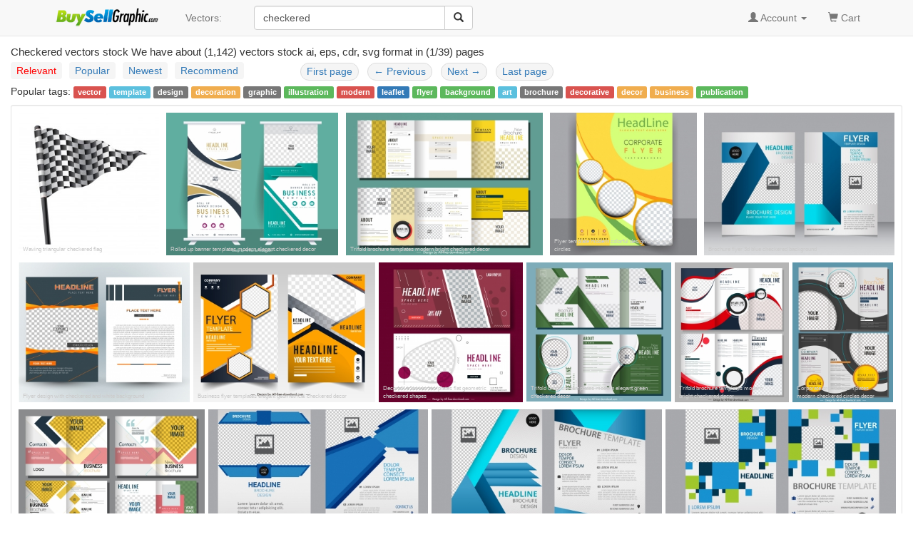

--- FILE ---
content_type: text/html; charset=UTF-8
request_url: https://buysellgraphic.com/vector-graphic/checkered.html
body_size: 7526
content:
<!DOCTYPE html>
<html lang="en">
<head>
<meta http-equiv="content-type" content="text/html; charset=UTF-8" >
<meta name="robots" content="index, follow">
<meta name="keywords" content="free flyer template design with checkered violet background, trifold brochure templates modern bright checkered decor, brochure template design with modern checkered background, brochure template modern 3d design checkered decor free, brochure template modern 3d design checkered decor" >
<meta name="description" content="Checkered vectors stock for free download. We have about (1,142) checkered vectors stock in ai, eps, cdr, svg format. free flyer template design with checkered violet background, trifold brochure templates modern bright checkered decor, brochure template design with modern checkered background, brochure template modern 3d design checkered decor free, brochure template modern 3d design checkered decor" >
<meta http-equiv="content-language" content="en" />    
<meta name="generator" content="all-free-download CMS">
<meta name="viewport" content="width=device-width, initial-scale=1, maximum-scale=1, user-scalable=no">
<link rel="icon" type="image/jpg" href="https://buysellgraphic.com/images/download_ico.jpg"  />
<title>Checkered vectors stock for free download about (1,142) vectors stock in ai, eps, cdr, svg format .</title>
<link href="/libs/bootstrap/css/bootstrap.min.css" rel="stylesheet">
<link rel="stylesheet" href="/libs/font-awesome/css/font-awesome.min.css">
<link rel="stylesheet" href="/libs/bootstrap-social.css">


<link href="/libs/styles.css" rel="stylesheet">
<script src="/libs/jquery.min.js"></script>
<script src="/libs/jquery.cookie.js"></script>

<script src='https://www.google.com/recaptcha/api.js'></script>

</head>
<body>
<script>
  (function(i,s,o,g,r,a,m){i['GoogleAnalyticsObject']=r;i[r]=i[r]||function(){
  (i[r].q=i[r].q||[]).push(arguments)},i[r].l=1*new Date();a=s.createElement(o),
  m=s.getElementsByTagName(o)[0];a.async=1;a.src=g;m.parentNode.insertBefore(a,m)
  })(window,document,'script','https://www.google-analytics.com/analytics.js','ga');

  ga('create', 'UA-81367721-1', 'auto');
  ga('send', 'pageview');

</script>


<body>

    <!-- Static navbar -->
    <nav class="navbar navbar-default navbar-static-top" style="margin-bottom: 8px;">
      <div class="container">
        <div class="navbar-header">
          <button type="button" class="navbar-toggle collapsed" data-toggle="collapse" data-target="#navbar" aria-expanded="false" aria-controls="navbar">
            <span class="sr-only">Toggle navigation</span>
            <span class="icon-bar"></span>
            <span class="icon-bar"></span>
            <span class="icon-bar"></span>
          </button>
          <a class="navbar-brand" style="padding-top: 8px;" href="/"><img src="/images/logo.png" height="30px"></a>
        </div>
        <div id="navbar" class="navbar-collapse collapse">
          
          <ul class="nav navbar-nav">

            <!--
            <li class="dropdown">
              <a href="#" class="dropdown-toggle" data-toggle="dropdown" role="button" aria-haspopup="true" aria-expanded="false">Graphics <span class="caret"></span></a>
              <ul class="dropdown-menu">
                <li><a href="/vector-graphic/">Vectors</a></li>
                <li role="separator" class="divider"></li>
                <li><a href="#">Photos</a></li>
                <li role="separator" class="divider"></li>
                <li><a href="#">Photoshop</a></li>
                <li role="separator" class="divider"></li>
                <li ><a href="#">Templates & Themes</a></li>
              </ul>
            </li>
            -->
            <li><a href="/vector-graphic/">Vectors: </a></li>

          </ul>
          
        <div class="col-sm-3 col-md-3 pull-left">

        <form class="navbar-form">
          <div class="form-group" >
          <div class="input-group" >
            <input category="vector-graphic" value="checkered" type="text" class="form-control search_box" placeholder="Search vectors stock" name="q" id="q">
            <div class="input-group-btn">
              <button class="btn btn-default" type="submit" id= "search_button" ><i class="glyphicon glyphicon-search"></i></button>
            </div>
          </div>
          </div>
        </form>


 
        </div>
        

          <ul class="nav navbar-nav navbar-right">

          
            <li class="dropdown">
            <a href="#" class="dropdown-toggle" data-toggle="dropdown" role="button" aria-haspopup="true" aria-expanded="false"><span class="glyphicon glyphicon-user" aria-hidden="true"></span>
            
            Account
           <span class="caret"></span></a>
            <ul class="dropdown-menu">
              <li><a href="/account/dashboard.html">Dashboard</a></li>
              <li role="separator" class="divider"></li>

              <li><a href="/account/upload.html">Upload your graphics</a></li>
              <li role="separator" class="divider"></li>

              <li ><a href="/account/my_vector.html">Your graphics</a></li>
              <li role="separator" class="divider"></li>

              <li><a href="/account/order/">Order history</a></li>
              <li role="separator" class="divider"></li>  

              <li><a href="/account/sale/">Sale history</a></li>
              <li role="separator" class="divider"></li>  

              <li><a href="/account/setting.html">Setting</a></li>
              <li role="separator" class="divider"></li>

              <li><a href="/account/cash_out.html">Cash out</a></li>
              <li role="separator" class="divider"></li>

              <li><a href="/account/logout.html">Logout</a></li>

            </ul>
            </li> 
            <li ><a href="/cart/your_cart.html"><span class="glyphicon glyphicon-shopping-cart" aria-hidden="true"></span> Cart <span class="sr-only"></span></a></li>
            <li>&nbsp;</li>
          </ul>
        </div><!--/.nav-collapse -->
      </div>
    </nav>


    <div class="container-fluid">

      <!-- Main component for a primary marketing message or call to action -->
      <!--
      <div class="jumbotron">
        <h1>Navbar example</h1>
        <p>This example is a quick exercise to illustrate how the default, static and fixed to top navbar work. It includes the responsive CSS and HTML, so it also adapts to your viewport and device.</p>
        <p>To see the difference between static and fixed top navbars, just scroll.</p>
        <p>
          <a class="btn btn-lg btn-primary" href="../../components/#navbar" role="button">View navbar docs &raquo;</a>
        </p>
      </div>
      -->



	



<style type="text/css">
.imgcontainer {
  padding: 10px 0px 10px 10px;

}

.img_center {
    display: block;
    margin: 0 auto;
}


/* clearfix */
.imgcontainer:before,
.imgcontainer:after {
    content: "";
    display: table;
}
.imgcontainer:after {
    clear: both;
}

.item {
  position:relative;    
	float: left;
  margin-bottom: 10px; 
}
.item img {
  max-width: 100%;
  max-height: 100%;
  vertical-align: bottom;
}

.item span{
	z-index:3;
	position:absolute;
	bottom: 3px;	
	margin-right: 20px;
	left:6px;
	color: #cccccc;
	font-size:8px;
}



.item span.next_page{
  z-index:3;
  position:absolute;
  bottom: 88px;  
  margin-right: 20px;
  left:36px;
  color: #888888;
  font-size:18px;
}

.first-item {
  clear: both;
}
/* remove margin bottom on last row */
.last-row, .last-row ~ .item {
  margin-bottom: 0;
}
.relate_search{
    padding: 3px 8px 3px 0px;
}

/* tab color */

.nav-pills>li>a {
  background-color: #f5f5f5; 
  padding:2px 8px 2px 8px;
  margin-right: 8px;
}

.pager>li>a {
  background-color: #f5f5f5; 
  padding:1px 8px 2px 8px;
  margin-right: 8px;
}

.pager {
  padding:1px 3px 2px 3px;
  margin-right: 8px;
}

/* active tab color */
.nav-pills>li.active>a, .nav-pills>li.active>a:hover, .nav-pills>li.active>a:focus {
  background-color: #cccccc;
}

/* hover tab color */
.nav-pills>li>a:hover {
  background-color: #cccccc;
  color: red;
}
.red{
  color: red;
  background-color: #cccccc;
}

h1{
  font-size: 15px;
  margin: 6px;
  margin-left: 0px;
  padding-left: 0px;
}
</style>

<h1>Checkered vectors stock We have about (1,142) vectors stock ai, eps, cdr, svg format  in (1/39) pages </h1>
<div class="row">
    <div style="float:left;margin-left:15px;" >
    <ul class="nav nav-pills" style="padding:0px;">
        <li><a class="active red" href="/vector-graphic/checkered.html">Relevant</a></li>
        <li><a  href="/vector-graphic/checkered_sort_by_popular.html">Popular</a></li>
        <li><a  href="/vector-graphic/checkered_sort_by_newest.html">Newest</a></li>
        <li><a  href="/vector-graphic/checkered_sort_by_recommend.html">Recommend</a></li>
    </ul>
    </div>
    <div style="float:left;margin-left:68px;">

    <nav>  
      <ul class="pager" style="margin:0px;">
          <li><a href="/vector-graphic/checkered.html">First page</a></li>
          <li><a href="#"><span aria-hidden="true">&larr;</span> Previous</a></li>
          <li><a href="/vector-graphic/checkered_page_2.html">Next <span aria-hidden="true">&rarr;</span></a></li>
          <li><a href="/vector-graphic/checkered_page_39.html">Last page</a></li>
      </ul>
    </nav>

    </div>    
</div>

<div class="relate_search" >Popular tags: <a class='tag' href=/vector-graphic/vector.html><span class='label label-danger'>vector</span></a> <a class='tag' href=/vector-graphic/template.html><span class='label label-info'>template</span></a> <a class='tag' href=/vector-graphic/design.html><span class='label label-default'>design</span></a> <a class='tag' href=/vector-graphic/decoration.html><span class='label label-warning'>decoration</span></a> <a class='tag' href=/vector-graphic/graphic.html><span class='label label-default'>graphic</span></a> <a class='tag' href=/vector-graphic/illustration.html><span class='label label-success'>illustration</span></a> <a class='tag' href=/vector-graphic/modern.html><span class='label label-danger'>modern</span></a> <a class='tag' href=/vector-graphic/leaflet.html><span class='label label-primary'>leaflet</span></a> <a class='tag' href=/vector-graphic/flyer.html><span class='label label-success'>flyer</span></a> <a class='tag' href=/vector-graphic/background.html><span class='label label-success'>background</span></a> <a class='tag' href=/vector-graphic/art.html><span class='label label-info'>art</span></a> <a class='tag' href=/vector-graphic/brochure.html><span class='label label-default'>brochure</span></a> <a class='tag' href=/vector-graphic/decorative.html><span class='label label-danger'>decorative</span></a> <a class='tag' href=/vector-graphic/decor.html><span class='label label-warning'>decor</span></a> <a class='tag' href=/vector-graphic/business.html><span class='label label-warning'>business</span></a> <a class='tag' href=/vector-graphic/publication.html><span class='label label-success'>publication</span></a> </div> 
<ads_upper_search_result></ads_upper_search_result>



<div class="well well-sm" style="background:#ffffff;padding:0px;margin-top:6px;">
<div class="imgcontainer">
  
		<div class="item" >
		<a href="/vector-graphic/download/waving_triangular_checkered_flag_22648.html">
		<img class="img-responsive" alt="Waving triangular checkered flag" width="197px" height="200px"  src="https://buysellgraphic.com/images/graphic_preview/thumb/waving_triangular_checkered_flag_22648.jpg">
		</a>
		<a href="/vector-graphic/download/waving_triangular_checkered_flag_22648.html">
		<span align=left >Waving triangular checkered flag</span></a>
		</div>
		
		<div class="item" >
		<a href="/vector-graphic/download/rolled_up_banner_templates_modern_elegant_checkered_decor_48687.html">
		<img class="img-responsive" alt="rolled up banner templates modern elegant checkered decor" width="241px" height="200px"  src="https://buysellgraphic.com/images/graphic_preview/thumb/rolled_up_banner_templates_modern_elegant_checkered_decor_48687.jpg">
		</a>
		<a href="/vector-graphic/download/rolled_up_banner_templates_modern_elegant_checkered_decor_48687.html">
		<span align=left >Rolled up banner templates modern elegant checkered decor</span></a>
		</div>
		
		<div class="item" >
		<a href="/vector-graphic/download/trifold_brochure_templates_modern_bright_checkered_decor_45229.html">
		<img class="img-responsive" alt="trifold brochure templates modern bright checkered decor" width="276px" height="200px"  src="https://buysellgraphic.com/images/graphic_preview/thumb/trifold_brochure_templates_modern_bright_checkered_decor_45229.jpg">
		</a>
		<a href="/vector-graphic/download/trifold_brochure_templates_modern_bright_checkered_decor_45229.html">
		<span align=left >Trifold brochure templates modern bright checkered decor</span></a>
		</div>
		
		<div class="item" >
		<a href="/vector-graphic/download/flyer_template_modern_colorful_design_checkered_circles_34942.html">
		<img class="img-responsive" alt="flyer template modern colorful design checkered circles" width="206px" height="200px"  src="https://buysellgraphic.com/images/graphic_preview/thumb/flyer_template_modern_colorful_design_checkered_circles_34942.jpg">
		</a>
		<a href="/vector-graphic/download/flyer_template_modern_colorful_design_checkered_circles_34942.html">
		<span align=left >Flyer template modern colorful design checkered circles</span></a>
		</div>
		
		<div class="item" >
		<a href="/vector-graphic/download/brochure_flyer_3d_blue_checkered_background_29950.html">
		<img class="img-responsive" alt="brochure flyer 3d blue checkered background" width="267px" height="200px"  src="https://buysellgraphic.com/images/graphic_preview/thumb/brochure_flyer_3d_blue_checkered_background_29950.jpg">
		</a>
		<a href="/vector-graphic/download/brochure_flyer_3d_blue_checkered_background_29950.html">
		<span align=left >Brochure flyer 3d blue checkered background</span></a>
		</div>
		
		<div class="item" >
		<a href="/vector-graphic/download/flyer_design_with_checkered_and_white_background_26904.html">
		<img class="img-responsive" alt="flyer design with checkered and white background" width="245px" height="200px"  src="https://buysellgraphic.com/images/graphic_preview/thumb/flyer_design_with_checkered_and_white_background_26904.jpg">
		</a>
		<a href="/vector-graphic/download/flyer_design_with_checkered_and_white_background_26904.html">
		<span align=left >Flyer design with checkered and white background</span></a>
		</div>
		
		<div class="item" >
		<a href="/vector-graphic/download/business_flyer_templates_elegant_geometrical_checkered_decor_48579.html">
		<img class="img-responsive" alt="business flyer templates elegant geometrical checkered decor" width="260px" height="200px"  src="https://buysellgraphic.com/images/graphic_preview/thumb/business_flyer_templates_elegant_geometrical_checkered_decor_48579.jpg">
		</a>
		<a href="/vector-graphic/download/business_flyer_templates_elegant_geometrical_checkered_decor_48579.html">
		<span align=left >Business flyer templates elegant geometrical checkered decor</span></a>
		</div>
		
		<div class="item" >
		<a href="/vector-graphic/download/decorative_banner_templates_flat_geometric_checkered_shapes_48543.html">
		<img class="img-responsive" alt="decorative banner templates flat geometric checkered shapes" width="206px" height="200px"  src="https://buysellgraphic.com/images/graphic_preview/thumb/decorative_banner_templates_flat_geometric_checkered_shapes_48543.jpg">
		</a>
		<a href="/vector-graphic/download/decorative_banner_templates_flat_geometric_checkered_shapes_48543.html">
		<span align=left >Decorative banner templates flat geometric checkered shapes</span></a>
		</div>
		
		<div class="item" >
		<a href="/vector-graphic/download/trifold_brochure_templates_modern_elegant_green_checkered_decor_48329.html">
		<img class="img-responsive" alt="trifold brochure templates modern elegant green checkered decor" width="208px" height="200px"  src="https://buysellgraphic.com/images/graphic_preview/thumb/trifold_brochure_templates_modern_elegant_green_checkered_decor_48329.jpg">
		</a>
		<a href="/vector-graphic/download/trifold_brochure_templates_modern_elegant_green_checkered_decor_48329.html">
		<span align=left >Trifold brochure templates modern elegant green checkered decor</span></a>
		</div>
		
		<div class="item" >
		<a href="/vector-graphic/download/trifold_brochure_templates_modern_bright_checkered_decor_44887.html">
		<img class="img-responsive" alt="trifold brochure templates modern bright checkered decor" width="163px" height="200px"  src="https://buysellgraphic.com/images/graphic_preview/thumb/trifold_brochure_templates_modern_bright_checkered_decor_44887.jpg">
		</a>
		<a href="/vector-graphic/download/trifold_brochure_templates_modern_bright_checkered_decor_44887.html">
		<span align=left >Trifold brochure templates modern bright checkered decor</span></a>
		</div>
		
		<div class="item" >
		<a href="/vector-graphic/download/corporate_brochure_templates_modern_checkered_circles_decor_44392.html">
		<img class="img-responsive" alt="corporate brochure templates modern checkered circles decor" width="144px" height="200px"  src="https://buysellgraphic.com/images/graphic_preview/thumb/corporate_brochure_templates_modern_checkered_circles_decor_44392.jpg">
		</a>
		<a href="/vector-graphic/download/corporate_brochure_templates_modern_checkered_circles_decor_44392.html">
		<span align=left >Corporate brochure templates modern checkered circles decor</span></a>
		</div>
		
		<div class="item" >
		<a href="/vector-graphic/download/corporate_brochure_templates_bright_colorful_design_checkered_decor_43049.html">
		<img class="img-responsive" alt="corporate brochure templates bright colorful design checkered decor" width="265px" height="200px"  src="https://buysellgraphic.com/images/graphic_preview/thumb/corporate_brochure_templates_bright_colorful_design_checkered_decor_43049.jpg">
		</a>
		<a href="/vector-graphic/download/corporate_brochure_templates_bright_colorful_design_checkered_decor_43049.html">
		<span align=left >Corporate brochure templates bright colorful design checkered decor</span></a>
		</div>
		
		<div class="item" >
		<a href="/vector-graphic/download/business_brochure_template_3d_modern_blue_checkered_ornament_29878.html">
		<img class="img-responsive" alt="business brochure template 3d modern blue checkered ornament" width="313px" height="200px"  src="https://buysellgraphic.com/images/graphic_preview/thumb/business_brochure_template_3d_modern_blue_checkered_ornament_29878.jpg">
		</a>
		<a href="/vector-graphic/download/business_brochure_template_3d_modern_blue_checkered_ornament_29878.html">
		<span align=left >Business brochure template 3d modern blue checkered ornament</span></a>
		</div>
		
		<div class="item" >
		<a href="/vector-graphic/download/corporate_brochure_template_modern_checkered_blue_decoration_29842.html">
		<img class="img-responsive" alt="corporate brochure template modern checkered blue decoration" width="328px" height="200px"  src="https://buysellgraphic.com/images/graphic_preview/thumb/corporate_brochure_template_modern_checkered_blue_decoration_29842.jpg">
		</a>
		<a href="/vector-graphic/download/corporate_brochure_template_modern_checkered_blue_decoration_29842.html">
		<span align=left >Corporate brochure template modern checkered blue decoration</span></a>
		</div>
		
		<div class="item" >
		<a href="/vector-graphic/download/brochure_template_checkered_blue_green_squares_ornament_29841.html">
		<img class="img-responsive" alt="brochure template checkered blue green squares ornament" width="328px" height="200px"  src="https://buysellgraphic.com/images/graphic_preview/thumb/brochure_template_checkered_blue_green_squares_ornament_29841.jpg">
		</a>
		<a href="/vector-graphic/download/brochure_template_checkered_blue_green_squares_ornament_29841.html">
		<span align=left >Brochure template checkered blue green squares ornament</span></a>
		</div>
		
		<div class="item" >
		<a href="/vector-graphic/download/business_brochure_template_black_white_checkered_decoration_29840.html">
		<img class="img-responsive" alt="business brochure template black white checkered decoration" width="329px" height="200px"  src="https://buysellgraphic.com/images/graphic_preview/thumb/business_brochure_template_black_white_checkered_decoration_29840.jpg">
		</a>
		<a href="/vector-graphic/download/business_brochure_template_black_white_checkered_decoration_29840.html">
		<span align=left >Business brochure template black white checkered decoration</span></a>
		</div>
		
		<div class="item" >
		<a href="/vector-graphic/download/business_brochure_design_with_checkered_trifold_style_26609.html">
		<img class="img-responsive" alt="business brochure design with checkered trifold style" width="250px" height="200px"  src="https://buysellgraphic.com/images/graphic_preview/thumb/business_brochure_design_with_checkered_trifold_style_26609.jpg">
		</a>
		<a href="/vector-graphic/download/business_brochure_design_with_checkered_trifold_style_26609.html">
		<span align=left >Business brochure design with checkered trifold style</span></a>
		</div>
		
		<div class="item" >
		<a href="/vector-graphic/download/flyer_template_design_with_checkered_violet_background_26603.html">
		<img class="img-responsive" alt="flyer template design with checkered violet background" width="214px" height="200px"  src="https://buysellgraphic.com/images/graphic_preview/thumb/flyer_template_design_with_checkered_violet_background_26603.jpg">
		</a>
		<a href="/vector-graphic/download/flyer_template_design_with_checkered_violet_background_26603.html">
		<span align=left >Flyer template design with checkered violet background</span></a>
		</div>
		
		<div class="item" >
		<a href="/vector-graphic/download/corporate_flyer_template_dark_modern_3d_checkered_decor_53900.html">
		<img class="img-responsive" alt="corporate flyer template dark modern 3d checkered decor" width="137px" height="200px"  src="https://buysellgraphic.com/images/graphic_preview/thumb/corporate_flyer_template_dark_modern_3d_checkered_decor_53900.jpg">
		</a>
		<a href="/vector-graphic/download/corporate_flyer_template_dark_modern_3d_checkered_decor_53900.html">
		<span align=left >Corporate flyer template dark modern 3d checkered decor</span></a>
		</div>
		
		<div class="item" >
		<a href="/vector-graphic/download/corporate_banner_templates_modern_geometric_checkered_decor_53666.html">
		<img class="img-responsive" alt="corporate banner templates modern geometric checkered decor" width="273px" height="200px"  src="https://buysellgraphic.com/images/graphic_preview/thumb/corporate_banner_templates_modern_geometric_checkered_decor_53666.jpg">
		</a>
		<a href="/vector-graphic/download/corporate_banner_templates_modern_geometric_checkered_decor_53666.html">
		<span align=left >Corporate banner templates modern geometric checkered decor</span></a>
		</div>
		
		<div class="item" >
		<a href="/vector-graphic/download/trifold_brochure_templates_bright_elegant_checkered_decor_53561.html">
		<img class="img-responsive" alt="trifold brochure templates bright elegant checkered decor" width="164px" height="200px"  src="https://buysellgraphic.com/images/graphic_preview/thumb/trifold_brochure_templates_bright_elegant_checkered_decor_53561.jpg">
		</a>
		<a href="/vector-graphic/download/trifold_brochure_templates_bright_elegant_checkered_decor_53561.html">
		<span align=left >Trifold brochure templates bright elegant checkered decor</span></a>
		</div>
		
		<div class="item" >
		<a href="/vector-graphic/download/business_flyer_template_elegant_checkered_decor_52182.html">
		<img class="img-responsive" alt="business flyer template elegant checkered decor" width="198px" height="200px"  src="https://buysellgraphic.com/images/graphic_preview/thumb/business_flyer_template_elegant_checkered_decor_52182.jpg">
		</a>
		<a href="/vector-graphic/download/business_flyer_template_elegant_checkered_decor_52182.html">
		<span align=left >Business flyer template elegant checkered decor</span></a>
		</div>
		
		<div class="item" >
		<a href="/vector-graphic/download/corporate_flyer_cover_templates_modern_elegant_checkered_decor_51413.html">
		<img class="img-responsive" alt="corporate flyer cover templates modern elegant checkered decor" width="266px" height="200px"  src="https://buysellgraphic.com/images/graphic_preview/thumb/corporate_flyer_cover_templates_modern_elegant_checkered_decor_51413.jpg">
		</a>
		<a href="/vector-graphic/download/corporate_flyer_cover_templates_modern_elegant_checkered_decor_51413.html">
		<span align=left >Corporate flyer cover templates modern elegant checkered decor</span></a>
		</div>
		
		<div class="item" >
		<a href="/vector-graphic/download/business_banner_template_horizontal_shape_elegant_checkered_curves_50412.html">
		<img class="img-responsive" alt="business banner template horizontal shape elegant checkered curves" width="273px" height="200px"  src="https://buysellgraphic.com/images/graphic_preview/thumb/business_banner_template_horizontal_shape_elegant_checkered_curves_50412.jpg">
		</a>
		<a href="/vector-graphic/download/business_banner_template_horizontal_shape_elegant_checkered_curves_50412.html">
		<span align=left >Business banner template horizontal shape elegant checkered curves</span></a>
		</div>
		
		<div class="item" >
		<a href="/vector-graphic/download/corporate_banner_templates_modern_elegant_checkered_decor_50236.html">
		<img class="img-responsive" alt="corporate banner templates modern elegant checkered decor" width="202px" height="200px"  src="https://buysellgraphic.com/images/graphic_preview/thumb/corporate_banner_templates_modern_elegant_checkered_decor_50236.jpg">
		</a>
		<a href="/vector-graphic/download/corporate_banner_templates_modern_elegant_checkered_decor_50236.html">
		<span align=left >Corporate banner templates modern elegant checkered decor</span></a>
		</div>
		
		<div class="item" >
		<a href="/vector-graphic/download/business_banner_background_templates_modern_abstract_checkered_decor_49257.html">
		<img class="img-responsive" alt="business banner background templates modern abstract checkered decor" width="269px" height="200px"  src="https://buysellgraphic.com/images/graphic_preview/thumb/business_banner_background_templates_modern_abstract_checkered_decor_49257.jpg">
		</a>
		<a href="/vector-graphic/download/business_banner_background_templates_modern_abstract_checkered_decor_49257.html">
		<span align=left >Business banner background templates modern abstract checkered decor</span></a>
		</div>
		
		<div class="item" >
		<a href="/vector-graphic/download/corporate_annual_report_cover_template_bright_elegant_checkered_49229.html">
		<img class="img-responsive" alt="corporate annual report cover template bright elegant checkered" width="202px" height="200px"  src="https://buysellgraphic.com/images/graphic_preview/thumb/corporate_annual_report_cover_template_bright_elegant_checkered_49229.jpg">
		</a>
		<a href="/vector-graphic/download/corporate_annual_report_cover_template_bright_elegant_checkered_49229.html">
		<span align=left >Corporate annual report cover template bright elegant checkered</span></a>
		</div>
		
		<div class="item" >
		<a href="/vector-graphic/download/business_poster_templates_modern_checkered_swirled_standee_decor_49010.html">
		<img class="img-responsive" alt="business poster templates modern checkered swirled standee decor" width="239px" height="200px"  src="https://buysellgraphic.com/images/graphic_preview/thumb/business_poster_templates_modern_checkered_swirled_standee_decor_49010.jpg">
		</a>
		<a href="/vector-graphic/download/business_poster_templates_modern_checkered_swirled_standee_decor_49010.html">
		<span align=left >Business poster templates modern checkered swirled standee decor</span></a>
		</div>
		
		<div class="item" >
		<a href="/vector-graphic/download/business_flyer_templates_elegant_checkered_decor_modern_design_48551.html">
		<img class="img-responsive" alt="business flyer templates elegant checkered decor modern design" width="292px" height="200px"  src="https://buysellgraphic.com/images/graphic_preview/thumb/business_flyer_templates_elegant_checkered_decor_modern_design_48551.jpg">
		</a>
		<a href="/vector-graphic/download/business_flyer_templates_elegant_checkered_decor_modern_design_48551.html">
		<span align=left >Business flyer templates elegant checkered decor modern design</span></a>
		</div>
		
		<div class="item" >
		<a href="/vector-graphic/download/corporate_flyer_templates_elegant_colorful_checkered_curves_decor_48550.html">
		<img class="img-responsive" alt="corporate flyer templates elegant colorful checkered curves decor" width="303px" height="200px"  src="https://buysellgraphic.com/images/graphic_preview/thumb/corporate_flyer_templates_elegant_colorful_checkered_curves_decor_48550.jpg">
		</a>
		<a href="/vector-graphic/download/corporate_flyer_templates_elegant_colorful_checkered_curves_decor_48550.html">
		<span align=left >Corporate flyer templates elegant colorful checkered curves decor</span></a>
		</div>
		
</div>
</div>

<center>
<div style="padding:0px 0px 13px 0px;">
  

    <nav>
      <ul class="pagination pagination-lg">
    <li><A class="active" style="background-color:#337AB7;color:white;" href = "/vector-graphic/checkered_page_1.html" >1</A></li><li><A href = "/vector-graphic/checkered_page_2.html" >2</A></li><li><A href = "/vector-graphic/checkered_page_3.html" >3</A></li><li><A href = "/vector-graphic/checkered_page_4.html" >4</A></li><li><A href = "/vector-graphic/checkered_page_5.html" >5</A></li><li><A href = "/vector-graphic/checkered_page_6.html" >6</A></li><li><A href = "/vector-graphic/checkered_page_39.html" >Last page</A></li>
      </ul>
    </nav>    
    </div>
</center>

<div class="well well-sm" style="background:#ffffff;">
<div style="line-height:30px;" class="align-center" >

		<a class="popular_search_link" href="/vector-graphic/free-flyer-template-design-with-checkered-violet-background.html"><span class="label label-danger" >free flyer template design with checkered violet background</span></a>
		
		<a class="popular_search_link" href="/vector-graphic/trifold-brochure-templates-modern-bright-checkered-decor.html"><span class="label label-info" >trifold brochure templates modern bright checkered decor</span></a>
		
		<a class="popular_search_link" href="/vector-graphic/brochure-template-design-with-modern-checkered-background.html"><span class="label label-info" >brochure template design with modern checkered background</span></a>
		
		<a class="popular_search_link" href="/vector-graphic/brochure-template-modern-3d-design-checkered-decor-free.html"><span class="label label-primary" >brochure template modern 3d design checkered decor free</span></a>
		
		<a class="popular_search_link" href="/vector-graphic/brochure-template-modern-3d-design-checkered-decor.html"><span class="label label-primary" >brochure template modern 3d design checkered decor</span></a>
		
		<a class="popular_search_link" href="/vector-graphic/corporate-banner-template-modern-checkered-curves-decor.html"><span class="label label-default" >corporate banner template modern checkered curves decor</span></a>
		
		<a class="popular_search_link" href="/vector-graphic/business-brochure-template-3d-modern-blue-checkered.html"><span class="label label-primary" >business brochure template 3d modern blue checkered</span></a>
		
		<a class="popular_search_link" href="/vector-graphic/flyer-template-modern-red-black-design-checkered-decor.html"><span class="label label-default" >flyer template modern red black design checkered decor</span></a>
		
		<a class="popular_search_link" href="/vector-graphic/corporate-brochure-template-modern-checkered-blue.html"><span class="label label-warning" >corporate brochure template modern checkered blue</span></a>
		
		<a class="popular_search_link" href="/vector-graphic/brochure-flyer-3d-blue-checkered-background.html"><span class="label label-success" >brochure flyer 3d blue checkered background</span></a>
		
		<a class="popular_search_link" href="/vector-graphic/free-brochure-flyer-template-bright-modern-checkered.html"><span class="label label-primary" >free brochure flyer template bright modern checkered</span></a>
		
		<a class="popular_search_link" href="/vector-graphic/corporate-banner-template-standee-shape-modern-checkered.html"><span class="label label-primary" >corporate banner template standee shape modern checkered</span></a>
		
		<a class="popular_search_link" href="/vector-graphic/free-brochure-flyer-template-3d-modern-blue-checkered-ornament.html"><span class="label label-primary" >free brochure flyer template 3d modern blue checkered ornament</span></a>
		
		<a class="popular_search_link" href="/vector-graphic/free-flyer-template-design-with-checkered-background.html"><span class="label label-default" >free flyer template design with checkered background</span></a>
		
		<a class="popular_search_link" href="/vector-graphic/corporate-brochure-template-elegant-modern-checkered.html"><span class="label label-success" >corporate brochure template elegant modern checkered</span></a>
		
		<a class="popular_search_link" href="/vector-graphic/flyer-template-design-with-modern-abstract-checkered-dark-free.html"><span class="label label-success" >flyer template design with modern abstract checkered dark free</span></a>
		
		<a class="popular_search_link" href="/vector-graphic/rolled-up-banner-templates-modern-elegant-checkered-decor.html"><span class="label label-info" >rolled up banner templates modern elegant checkered decor</span></a>
		
		<a class="popular_search_link" href="/vector-graphic/brochure-template-design-with-checkered-curves.html"><span class="label label-success" >brochure template design with checkered curves</span></a>
		
		<a class="popular_search_link" href="/vector-graphic/illustrator-3d-blue-checkered-background.html"><span class="label label-default" >illustrator 3d blue checkered background</span></a>
		
		<a class="popular_search_link" href="/vector-graphic/checkered.html"><span class="label label-info" >checkered</span></a>
		
		<a class="popular_search_link" href="/vector-graphic/corporate-banner-templates-modern-checkered-abstract.html"><span class="label label-info" >corporate banner templates modern checkered abstract</span></a>
		
		<a class="popular_search_link" href="/vector-graphic/brochure-flyer-template-3d-modern-blue-checkered-ornament.html"><span class="label label-default" >brochure flyer template 3d modern blue checkered ornament</span></a>
		
		<a class="popular_search_link" href="/vector-graphic/brochure-flyer-3d-modern-blue-checkered-ornament.html"><span class="label label-default" >brochure flyer 3d modern blue checkered ornament</span></a>
		
		<a class="popular_search_link" href="/vector-graphic/checkered-curves-decor-vertical-design.html"><span class="label label-warning" >checkered curves decor vertical design</span></a>
		
		<a class="popular_search_link" href="/vector-graphic/corporate-brochure-template-modern-checkered-colorful.html"><span class="label label-success" >corporate brochure template modern checkered colorful</span></a>
		
		<a class="popular_search_link" href="/vector-graphic/business-brochure-template-modern-blue-checkered.html"><span class="label label-default" >business brochure template modern blue checkered</span></a>
		
		<a class="popular_search_link" href="/vector-graphic/corporate-banner-templates-abstract-curves-checkered.html"><span class="label label-default" >corporate banner templates abstract curves checkered</span></a>
		
		<a class="popular_search_link" href="/vector-graphic/free-brochure-flyer-template-3d-blue-checkered-background.html"><span class="label label-danger" >free brochure flyer template 3d blue checkered background</span></a>
		
		<a class="popular_search_link" href="/vector-graphic/brochure-template-modern-checkered-plain-decor.html"><span class="label label-default" >brochure template modern checkered plain decor</span></a>
		
		<a class="popular_search_link" href="/vector-graphic/brochure-template-checkered-background-3d-free.html"><span class="label label-default" >brochure template checkered background 3d free</span></a>
		
		<a class="popular_search_link" href="/vector-graphic/checkered-background.html"><span class="label label-primary" >checkered background</span></a>
		
		<a class="popular_search_link" href="/vector-graphic/red-black-design-checkered-decor.html"><span class="label label-default" >red black design checkered decor</span></a>
		
		<a class="popular_search_link" href="/vector-graphic/checker.html"><span class="label label-warning" >checker</span></a>
		
		<a class="popular_search_link" href="/vector-graphic/template-elegant-checkered-geometric.html"><span class="label label-danger" >template elegant checkered geometric</span></a>
		
		<a class="popular_search_link" href="/vector-graphic/checkers.html"><span class="label label-primary" >checkers</span></a>
		
		<a class="popular_search_link" href="/vector-graphic/checkered-flag.html"><span class="label label-default" >checkered flag</span></a>
		</div>
</div>

<script src="/libs/jquery.row-grid.js" ></script>
<script type="text/javascript">
$(document).ready(function() {
  var options = {minMargin: 5, maxMargin: 15, itemSelector: ".item", firstItemClass: "first-item"};
  $(".imgcontainer").rowGrid(options);

});

</script>

<script type="text/javascript">
var ss_ads_count =  ;
</script>

<script src="/libs/shutterstock_adv.js" ></script>

<script type="text/javascript">
$.cookie('search_page', window.location, { path: '/' });
</script>



</div> <!-- /container -->


<footer class="footer-distributed">

  <div class="footer-right">

    <a href="#"><i class="fa fa-facebook"></i></a>
    <a href="#"><i class="fa fa-twitter"></i></a>
    <a href="#"><i class="fa fa-linkedin"></i></a>
    <a href="#"><i class="fa fa-github"></i></a>

  </div>

  <div class="footer-left">

    <p class="footer-links">
    <a href="/pages/about.html">About</a> . 
    <a href="/pages/term.html">Terms</a> . 
    <a href="/pages/privacy.html">Privacy Policy</a> . 
    <a href="/pages/licence.html">Licence information</a> . 
    <a href="/pages/contact.html">Contact</a> 
    </p>

    <p>BuySellGraphic.com 2016</p>
  </div>

</footer>


<script src="/libs/bootstrap/js/bootstrap.min.js"></script>
<script src="/libs/js_script.js"></script>
<script src="/libs/phpjs.php"></script>

<script type="text/javascript">
$("#search_button").click(function(){
    keyword = $.trim($("#q").val());
    category = $.trim($("#q").attr("category"));
    keyword = keyword.replace(/[^a-z0-9\s]/gi, '').replace(/\s\s+/g, ' ').replace(/[_\s]/g, '-').toLowerCase();
    if(keyword.length > 1) window.location="/"+category+"/"+keyword+".html";
    return false;
});  
</script>

<time 17-01-2026 09:27:50  ></time>
</body>
</html>


